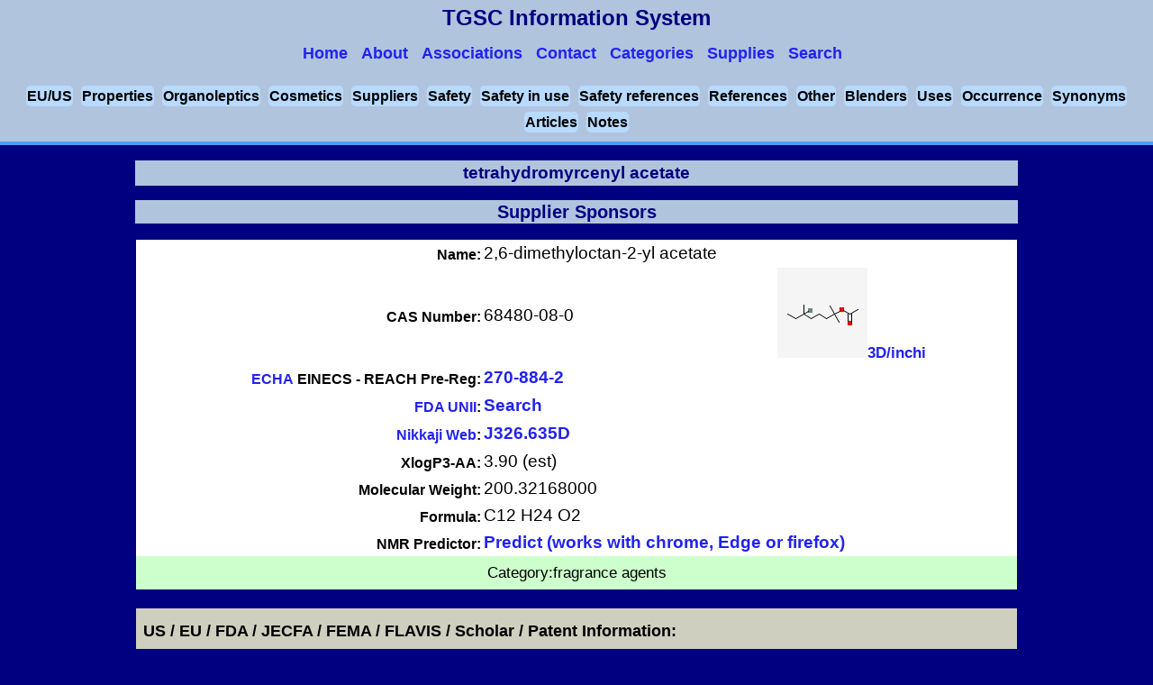

--- FILE ---
content_type: text/html
request_url: http://www.thegoodscentscompany.com/data/rw1131221.html
body_size: 38059
content:
<!DOCTYPE html>
<html lang="en-US" prefix="og: https://ogp.me/ns#">
<head>
<script async src="https://www.googletagmanager.com/gtag/js?id=UA-46820683-1"></script>
<script>
  window.dataLayer = window.dataLayer || [];function gtag(){dataLayer.push(arguments);}gtag('js', new Date());gtag('config', 'UA-46820683-1');
</script>
<title>tetrahydromyrcenyl acetate, 68480-08-0</title>
<meta charset="UTF-8" />
<meta name="description" content="Functional use(s) - fragrance agents. Has an citrus type odor." />
<link rel="canonical" href="https://www.thegoodscentscompany.com/data/rw1131221.html" />
<meta property="og:locale" content="en_US" />
<meta property="og:type" content="article" />
<meta property="og:title" content="The Good Scents Company - Aromatic/Hydrocarbon/Inorganic Ingredients Catalog information" />
<meta property="og:description" content="Aromatic/Hydrocarbon/Inorganic Ingredients Catalog information" />
<meta property="og:url" content="https://www.thegoodscentscompany.com/data/rw1131221.html" />
<link rel="shortcut icon" href="/images/favicon.ico" type="image/x-icon" />
<meta name="viewport" content="width=device-width, initial-scale=1.0" />
<link rel="stylesheet" type="text/css" href="/css/v1/data.css" />
<script src="/js/jquery.min.js"></script>
<script src="/js/jquery.accordion.min.js"></script>
<script src="/js/v1/index.js"></script>
<script src="https://cdn.dev.skype.com/uri/skype-uri.js"></script>
<script>
(function(i,s,o,g,r,a,m){i['GoogleAnalyticsObject']=r;i[r]=i[r]||function(){(i[r].q=i[r].q||[]).push(arguments);},i[r].l=1*new Date();a=s.createElement(o),m=s.getElementsByTagName(o)[0];a.async=1;a.src=g;m.parentNode.insertBefore(a,m);})(window,document,'script','//www.google-analytics.com/analytics.js','ga');
  ga('create', 'UA-46820683-1', 'auto');
  ga('send', 'pageview');
</script>
<script>
$('.accordion').accordion({
    transitionSpeed: 300,
    transitionEasing: 'ease',
    controlElement: '[data-control]',
    contentElement: '[data-content]',
    groupElement: '[data-accordion-group]',
    singleOpen: true
});
</script>
<script>
$(document).ready(function() {
    if($( window ).width() <= "851") {
    $('#menu-icon').click(function() {
        $('#datanavmenu ul').toggle();
    });
}});
</script>
</head>
<body>
<header id="datapageheader">
<div data-role="header" data-position="fixed">
<div id="logo">TGSC Information System
<nav id="datanavmenu" class="navsmall">
<a href="#" id="menu-icon"></a>
<ul>
<a href="/index.html"><li>Home</li></a>
<a href="/misc/about.html"><li>About</li></a>
<a href="/misc/associations.html"><li>Associations</li></a>
<a href="/misc/contact.html"><li>Contact</li></a>
<a href="/categories.html"><li>Categories</li></a>
<a href="/supply.html"><li>Supplies</li></a>
<a href="/search.html"><li>Search</li></a>
</ul>
</nav>
</div>
</div>
<div class="subdrssection5">
    <span><a href="#toeuus">EU/US</a></span>
    <span><a href="#tophyp">Properties</a></span>
    <span><a href="#toorgano">Organoleptics</a></span>
    <span><a href="#tocosmtc">Cosmetics</a></span>
    <span><a href="#tosupp">Suppliers</a></span>
    <span><a href="#tosafty">Safety</a></span>
    <span><a href="#tosafiu">Safety in use</a></span>
    <span><a href="#tosafrf">Safety references</a></span>
    <span><a href="#torefrc">References</a></span>
    <span><a href="#toother">Other</a></span>
    <span><a href="#toblndr">Blenders</a></span>
    <span><a href="#touses">Uses</a></span>
    <span><a href="#tooccur">Occurrence</a></span>
    <span><a href="#tosynm">Synonyms</a></span>
    <span><a href="#toartc">Articles</a></span>
    <span><a href="#tonotes">Notes</a></span></div>
</header>

<section id="datapagesection">
<h1 itemscope itemtype="https://schema.org/Thing"><span itemprop="name">tetrahydromyrcenyl acetate</span>
</h1>
<h2>Supplier Sponsors</h2>
<ul id="multiple" data-accordion-group>
<table>
<tr><td>
<table class="cheminfo">
<tbody>
<tr><td class="radw8">Name:</td><td class="radw7" colspan="2">2,6-dimethyloctan-2-yl acetate</td></tr>
<tr><td class="radw8">CAS Number: </td><td class="radw11">68480-08-0</td><td><a href="/opl/68480-08-0.html"><img height="100" width="100" src="/picmol/68480-08-0.jpg" alt='Picture of molecule' />3D/inchi</a>
</td></tr>
<tr><td class="radw8"><a href="https://echa.europa.eu/web/guest/information-on-chemicals/ec-inventory">ECHA</a> EINECS - REACH Pre-Reg:</td><td class="radw7" colspan="2"><a href="https://echa.europa.eu/substance-information/-/substanceinfo/100.064.420">270-884-2</a></td></tr>
<tr><td class="radw8"><a href="https://www.fda.gov/ForIndustry/DataStandards/SubstanceRegistrationSystem-UniqueIngredientIdentifierUNII/default.htm">FDA UNII</a>: </td><td class="radw7" colspan="2"><a href="https://fdasis.nlm.nih.gov/srs/auto/68480-08-0">Search</a></td></tr>
<tr><td class="radw8"><a href="https://jglobal.jst.go.jp/en/">Nikkaji Web</a>:</td><td class="radw7" colspan="2"><a href="https://jglobal.jst.go.jp/en/search/anythings#%7B%22category%22%3A%220%22%2C%22keyword%22%3A%22J326.635D%22%7D">J326.635D</a></td></tr>
<tr><td class="radw8">XlogP3-AA:</td><td class="radw7" colspan="2">3.90 (est)</td></tr>
<tr><td class="radw8">Molecular Weight:</td><td class="radw7" colspan="2">200.32168000</td></tr>
<tr><td class="radw8">Formula:</td><td class="radw7" colspan="2">C12 H24 O2</td></tr>
<tr><td class="radw8">NMR Predictor:</td><td class="radw7" colspan="2"><a href="http://www.nmrdb.org/service.php?name=nmr-1h-prediction&amp;smiles=CCC(C)CCCC(C)(C)OC(=O)C">Predict (works with chrome, Edge or firefox)</a></td></tr>
</tbody>
</table>
<div class="qinfr2">Category:<span>fragrance agents</span></div>
<div><span id="toeuus"></span>&nbsp;</div>
<div class="sectionclass">US / EU / FDA / JECFA / FEMA / FLAVIS / Scholar / Patent Information:</div>
<table class="cheminfo">
<tbody>
<tr><td class="radw4">Google Scholar:</td><td class="radw11"><a href="https://scholar.google.com/scholar?hl=en&amp;q=%2268480-08-0%22+OR+%22tetrahydromyrcenyl+acetate%22+OR+%22tetrahydroocimenyl+acetate%22+OR+%222%2C6-dimethyloctan-2-yl+acetate%22">Search</a></td></tr>
<tr><td class="radw4">Google Books:</td><td class="radw11"><a href="https://www.google.com/search?tbm=bks&amp;q=%2268480-08-0%22+OR+%22tetrahydromyrcenyl+acetate%22+OR+%22tetrahydroocimenyl+acetate%22+OR+%222%2C6-dimethyloctan-2-yl+acetate%22">Search</a></td></tr>
<tr><td class="radw4">Google Scholar: with word "volatile"</td><td class="radw11"><a href="https://scholar.google.com/scholar?hl=en&amp;q=%2268480-08-0%22+OR+%22tetrahydromyrcenyl+acetate%22+OR+%22tetrahydroocimenyl+acetate%22+OR+%222%2C6-dimethyloctan-2-yl+acetate%22 volatile">Search</a></td></tr>
<tr><td class="radw4">Google Scholar: with word "flavor"</td><td class="radw11"><a href="https://scholar.google.com/scholar?hl=en&amp;q=%2268480-08-0%22+OR+%22tetrahydromyrcenyl+acetate%22+OR+%22tetrahydroocimenyl+acetate%22+OR+%222%2C6-dimethyloctan-2-yl+acetate%22 flavor">Search</a></td></tr>
<tr><td class="radw4">Google Scholar: with word "odor"</td><td class="radw11"><a href="https://scholar.google.com/scholar?hl=en&amp;q=%2268480-08-0%22+OR+%22tetrahydromyrcenyl+acetate%22+OR+%22tetrahydroocimenyl+acetate%22+OR+%222%2C6-dimethyloctan-2-yl+acetate%22 odor">Search</a></td></tr>
<tr><td class="radw4">Perfumer and Flavorist:</td><td class="radw11"><a href="https://www.perfumerflavorist.com/search/?q=%2268480-08-0%22+OR+%22tetrahydromyrcenyl+acetate%22+OR+%22tetrahydroocimenyl+acetate%22+OR+%222%2C6-dimethyloctan-2-yl+acetate%22">Search</a></td></tr>
<tr><td class="radw4">Google Patents:</td><td class="radw11"><a href="https://www.google.com/search?site=&amp;tbm=pts&amp;source=hp&amp;q=%2268480-08-0%22+OR+%22tetrahydromyrcenyl+acetate%22+OR+%22tetrahydroocimenyl+acetate%22+OR+%222%2C6-dimethyloctan-2-yl+acetate%22">Search</a></td></tr>
<tr><td class="radw4"><a href="https://patft.uspto.gov/netahtml/PTO/search-bool.html">US Patents:</a></td><td class="radw11"><a href="https://patft.uspto.gov/netacgi/nph-Parser?Sect1=PTO2&amp;Sect2=HITOFF&amp;u=%2Fnetahtml%2FPTO%2Fsearch-adv.htm&amp;r=0&amp;p=1&amp;f=S&amp;l=50&amp;Query=%2268480-08-0%22+OR+%22tetrahydromyrcenyl+acetate%22+OR+%22tetrahydroocimenyl+acetate%22+OR+%222%2C6-dimethyloctan-2-yl+acetate%22&amp;d=PTXT">Search</a></td></tr>
<tr><td class="radw4"><a href="https://worldwide.espacenet.com/">EU Patents:</a></td><td class="radw11"><a href="https://worldwide.espacenet.com/searchResults?submitted=true&amp;locale=en_EP&amp;DB=en.worldwide.espacenet.com&amp;ST=singleline&amp;query=%2268480-08-0%22+OR+%22tetrahydromyrcenyl+acetate%22+OR+%22tetrahydroocimenyl+acetate%22+OR+%222%2C6-dimethyloctan-2-yl+acetate%22&amp;Submit=Search">Search</a></td></tr>
<tr><td class="radw4">Pubchem Patents:</td><td class="radw11"><a href="https://pubchem.ncbi.nlm.nih.gov/summary/summary.cgi?cid=109413#x393">Search</a></td></tr>
<tr><td class="radw4">PubMed:</td><td class="radw11"><span id="topubmed"></span><a href="https://pubmed.ncbi.nlm.nih.gov/?term=tetrahydromyrcenyl+acetate">Search</a></td></tr>
<tr><td class="radw4">NCBI:</td><td class="radw11"><a href="https://www.ncbi.nlm.nih.gov/gquery/gquery.fcgi?term=tetrahydromyrcenyl+acetate">Search</a></td></tr>
</tbody>
</table>
<div><span id="tophyp"></span>&nbsp;</div>
<div class="sectionclass">Physical Properties:</div>
<table class="cheminfo">
<tbody>
<tr><td class="radw4">Appearance:</td><td class="radw11">colorless to pale yellow clear liquid (est)</td></tr>
<tr><td class="radw4">Assay:</td><td class="radw11"> 98.00 to 100.00 
</td></tr>
<tr><td class="radw4">Food Chemicals Codex Listed: </td><td class="radw11">No</td></tr>
<tr><td class="radw4">Specific Gravity:</td><td class="radw11">0.85800 to 0.86700 @  25.00 &#176;C.
</td></tr>
<tr><td class="radw4">Pounds per Gallon - (est).: </td><td class="radw11"> 7.139 to  7.214
</td></tr>
<tr><td class="radw4">Refractive Index:</td><td class="radw11">1.41000 to 1.43200 @  20.00 &#176;C.
</td></tr>
<tr><td class="radw4">Boiling Point:</td><td class="radw11"> 211.00 to  212.00 &#176;C. @  760.00 mm Hg (est)
</td></tr>
<tr><td class="radw4">Acid Value:</td><td class="radw11">  2.00 max. KOH/g
</td></tr>
<tr><td class="radw4">Vapor Pressure:</td><td class="radw11">0.180000 mmHg @  25.00 &#176;C. (est)</td></tr>
<tr><td class="radw4">Vapor Density:</td><td class="radw11">>1  ( Air = 1 )</td></tr>
<tr><td class="radw4">Flash Point:</td><td class="radw11"> 184.00 &#176;F. TCC (   84.44 &#176;C. )
</td></tr>
<tr><td class="radw4">logP (o/w):</td><td class="radw11">  4.451 (est)</td></tr>
<tr><td colspan="2" class="synonyms">Soluble in:</td></tr>
<tr><td>&nbsp;</td><td class="wrd8">alcohol</td></tr><tr><td>&nbsp;</td><td class="wrd10">water, 5.056 mg/L @ 25 &deg;C (est)</td></tr>
<tr><td colspan="2" class="synonyms">Insoluble in:</td></tr>
<tr><td>&nbsp;</td><td class="wrd8">water</td></tr>
</tbody>
</table>
<div><span id="toorgano"></span>&nbsp;</div>
<div class="sectionclass">Organoleptic Properties:</div>
<table class="cheminfo">
<tbody>
<tr><td class="qinfr2">Odor Type: citrus</td></tr>
<tr><td class="radw5"><span><a href="/odor/fresh.html">fresh</a> <a href="/odor/citrus.html">citrus</a> <a href="/odor/herbal.html">herbal</a> <a href="/odor/mossy.html">mossy</a> <a href="/odor/woody.html">woody</a> <a href="/odor/lavender.html">lavender</a> </span></td></tr>
<tr><td class="radw5">Odor Description:<span>at 100.00 %. </span><span>fresh citrus herbal mossy woody lavender<br />Luebke, William  tgsc, (1994)</span></td></tr>
<tr><td class="wrd86">Odor sample from: <span>Millennium Chemicals</span></td></tr>
<tr><td class="demstrafrm">Odor and/or flavor descriptions from others (if found).</td></tr>
</tbody>
</table>
<div><span id="tocosmtc"></span>&nbsp;</div>
<div class="sectionclass">Cosmetic Information:</div>
<table class="cheminfo">
<tbody>
<tr><td class="radw9"><a href="https://ec.europa.eu/growth/tools-databases/cosing/">CosIng:</a></td><td class="radw10"><a href="https://ec.europa.eu/growth/tools-databases/cosing/index.cfm?fuseaction=search.details_v2&amp;id=41042">cosmetic data</a></td></tr>
<tr><td class="radw9">Cosmetic Uses: </td>
<td class="radw10">
<a href="/cosdata/perfuming.html">perfuming agents</a><br />
</td></tr>
</tbody>
</table>
<div><span id="tosupp"></span>&nbsp;</div>
<div class="sectionclass">Suppliers:</div>
<table class="cheminfo">
<tbody>
<tr><td class="wrd86"><a class="suplk" href="http://www.doingcom.com/en/index.aspx">Xiamen Doingcom Chemical</a></td></tr>
<tr><td class="wrd15">For experimental / research use only.</td></tr>
<tr><td itemscope itemtype="https://schema.org/Product" class="wrd87"><a href="http://www.doingcom.com/en/xy.aspx?id=44"><span itemprop="name">Tetrahydromyrcenyl Acetate</span></a>
</td></tr>
</tbody>
</table>
<div><span id="tosafty"></span>&nbsp;</div>
<div class="sectionclass">Safety Information:</div>
<table class="cheminfo">
<tbody>
<tr><td colspan="2" class="radw46">European information : </td></tr>
<tr><td colspan="2" class="radw45">Most important hazard(s): </td></tr><tr><td colspan="2" class="radw11">Xi - Irritant</td></tr>
<tr><td colspan="2" class="radw11">
R 36/38 - Irritating to skin and eyes.<br />S 02 - Keep out of the reach of children.<br />S 24/25 - Avoid contact with skin and eyes.<br />S 26 - In case of contact with eyes, rinse immediately with plenty of water and seek medical advice.<br />S 36 - Wear suitable protective clothing.<br /></td></tr>
<tr><td colspan="2">&#160;</td></tr>
<tr><td colspan="2" class="radw46">Hazards identification</td></tr>
<tr><td colspan="2">&#160;</td></tr>
<tr><td colspan="2" class="radw45"> Classification of the substance or mixture</td></tr>
<tr><td class="radw45" colspan="2">GHS Classification in accordance with 29 CFR 1910 (OSHA HCS)</td></tr>
<tr><td colspan="2" class="radw11">None found.</td></tr>
<tr><td colspan="2" class="radw45"> GHS Label elements, including precautionary statements</td></tr>
<tr><td colspan="2">&#160;</td></tr>
<tr><td class="radw45">Pictogram</td><td class="radw11"></td></tr>
<tr><td colspan="2">&#160;</td></tr>
                                                                     
<tr><td colspan="2" class="radw45">Hazard statement(s)</td></tr>
<tr><td colspan="2" class="radw11">None found.</td></tr>
<tr><td colspan="2" class="radw45">Precautionary statement(s)</td></tr>
<tr><td colspan="2" class="radw11">None found.</td></tr>
<tr><td colspan="2" class="radw46">Oral/Parenteral Toxicity: </td></tr>
<tr><td colspan="2" class="radw11">
Not determined
</td></tr>
<tr><td colspan="2" class="radw46">Dermal Toxicity: </td></tr>
<tr><td colspan="2" class="radw11">
Not determined
</td></tr>
<tr><td colspan="2" class="radw46">Inhalation Toxicity: </td></tr>
<tr><td colspan="2" class="radw11">
Not determined
</td></tr>
</tbody>
</table>
<div><span id="tosafiu"></span>&nbsp;</div>
<div class="sectionclass">Safety in Use Information:</div>
<table class="cheminfo">
<tbody>
<tr><td class="radw3" colspan="4">Category: </td></tr><tr><td class="radw7" colspan="4">fragrance agents</td></tr>
<tr><td class="radw3" colspan="4">RIFM Fragrance Material Safety Assessment: <a class="radw7" colspan="4" href="http://fragrancematerialsafetyresource.elsevier.com/sites/default/files/68480-08-0.pdf">Search</a></td></tr>
<tr><td class="radw3" colspan="4">IFRA Code of Practice <a class="radw7" href="https://ifrafragrance.org/docs/default-source/ifra-code-of-practice-and-standards/49th-amendment/notification-letter---49th-amendment.pdf?sfvrsn=61fd4b0c_3">Notification of the 49th Amendment to the IFRA Code of Practice</a></td></tr>
<tr><td colspan="4" class="radw5">Recommendation for tetrahydromyrcenyl acetate usage levels up to: </td></tr><tr><td>&nbsp;</td><td colspan="3" class="radw7">    9.0000 % in the fragrance concentrate.
</td></tr>
<tr><td colspan="4" class="refchem">&nbsp;</td></tr>
<tr><td colspan="4" class="radw5">Recommendation for tetrahydromyrcenyl acetate flavor usage levels up to: </td></tr>
<tr><td>&nbsp;</td><td class="radw7" colspan="3">not for flavor use.
</td></tr>
</tbody>
</table>
<div><span id="tosafrf"></span>&nbsp;</div>
<div class="sectionclass">Safety References:</div>
<table class="cheminfo">
<tbody>
<tr><td class="radw5"><a href="https://www.epa.gov/tsca-screening-tools">EPI System:</a> <span><a href="/episys/ep1131221.html">View</a></span></td></tr>
<tr><td class="radw5">AIDS Citations:<span><a href="https://www.ncbi.nlm.nih.gov/sites/entrez?cmd=search&amp;db=pubmed&amp;cmd_current=Limits&amp;pmfilter_Subsets=AIDS&amp;term=tetrahydromyrcenyl+acetate">Search</a></span></td></tr>
<tr><td class="radw5">Cancer Citations:<span><a href="https://www.ncbi.nlm.nih.gov/sites/entrez?cmd=search&amp;db=pubmed&amp;cmd_current=Limits&amp;pmfilter_Subsets=Cancer&amp;term=tetrahydromyrcenyl+acetate">Search</a></span></td></tr>
<tr><td class="radw5">Toxicology Citations:<span><a href="https://www.ncbi.nlm.nih.gov/sites/entrez?cmd=search&amp;db=pubmed&amp;cmd_current=Limits&amp;pmfilter_Subsets=Toxicology&amp;term=tetrahydromyrcenyl+acetate">Search</a></span></td></tr>
<tr><td class="radw5">EPA Substance Registry Services (TSCA):<span><a href="https://iaspub.epa.gov/sor_internet/registry/substreg/searchandretrieve/advancedsearch/externalSearch.do?p_type=CASNO&amp;p_value=68480-08-0">68480-08-0</a></span></td></tr>
<tr><td class="radw5">EPA ACToR:<span><a href="https://actor.epa.gov/actor/chemical.xhtml?casrn=68480-08-0">Toxicology Data</a></span></td></tr>
<tr><td class="radw5">EPA Substance Registry Services (SRS):<span><a href="https://iaspub.epa.gov/sor_internet/registry/substreg/searchandretrieve/advancedsearch/externalSearch.do?p_type=CASNO&amp;p_value=68480-08-0">Registry</a></span></td></tr>
<tr><td class="radw5">Laboratory Chemical Safety Summary :<span><a href="https://pubchem.ncbi.nlm.nih.gov/compound/109413#datasheet=lcss">109413</a></span></td></tr>
<tr><td class="radw5">National Institute of Allergy and Infectious Diseases:<span><a href="https://chemdb.niaid.nih.gov/CompoundDetails.aspx?cas_no=68480-08-0">Data</a></span></td></tr>
<tr><td class="radw5"><a href="https://wiser.nlm.nih.gov/index.html">WISER:</a><span>UN 1993</span></td></tr>
<tr><td class="radw5"><a href="http://webrigoletto.uba.de/Rigoletto/Home/Search">WGK Germany:</a><span>2</span></td></tr>
<tr><td class="radw5"><span class="refchem">2,6-dimethyloctan-2-yl acetate</span></td></tr>
<tr><td class="radw5">Chemidplus:<span><a href="https://chem.nlm.nih.gov/chemidplus/sid/0068480080">0068480080</a></span></td></tr>
</tbody>
</table>
<div><span id="torefrc"></span>&nbsp;</div>
<div class="sectionclass">References:</div>
<table class="cheminfo">
<tbody>
<tr><td class="radw4">&nbsp;</td><td class="refchem">2,6-dimethyloctan-2-yl acetate</td></tr>
<tr><td class="radw4">NIST Chemistry WebBook:</td><td class="radw11"><a href="https://webbook.nist.gov/cgi/cbook.cgi?InChI=1/C12H24O2/c1-6-10(2)8-7-9-12(4,5)14-11(3)13/h10H,6-9H2,1-5H3">Search Inchi</a></td></tr>
<tr><td class="radw4">Canada Domestic Sub. List:</td><td class="radw11"><a href="https://pollution-waste.canada.ca/substances-search/Substance/DisplaySubstanceDetails?Id=68480-08-0">68480-08-0</a></td></tr>
<tr><td class="radw4">Pubchem (cid):</td><td class="radw11"><a href="https://pubchem.ncbi.nlm.nih.gov/summary/summary.cgi?cid=109413">109413</a></td></tr>
<tr><td class="radw4">Pubchem (sid):</td><td class="radw11"><a href="https://pubchem.ncbi.nlm.nih.gov/summary/summary.cgi?sid=135066115">135066115</a></td></tr>
</tbody>
</table>
<div><span id="toother"></span>&nbsp;</div>
<div class="sectionclass">Other Information:</div>
<table class="cheminfo">
<tbody>
<tr><td class="radw8">(IUPAC):</td><td class="radw7"><a href="https://publications.iupac.org/pac/pdf/2013/pdf/8505x1047.pdf">Atomic Weights of the Elements 2011 (pdf)</a></td></tr>
<tr><td class="radw8">Videos:</td><td class="radw7"><a href="http://www.periodicvideos.com/">The Periodic Table of Videos</a></td></tr>
<tr><td class="radw8">tgsc:</td><td class="radw7"><a href="/misc/awote.html">Atomic Weights use for this web site</a></td></tr>
<tr><td class="radw8">(IUPAC):</td><td class="radw7"><a href="https://iupac.org/what-we-do/periodic-table-of-elements/">Periodic Table of the Elements</a></td></tr>
<tr><td class="radw4">HMDB (The Human Metabolome Database):</td><td class="radw11"><a href="https://www.google.com/?gws_rd=ssl#q=68480-08-0 HMDB">Search</a></td></tr>
<tr><td class="radw4">Export Tariff Code:</td><td class="radw11">2915.39.0000</td></tr>
<tr><td class="radw4">ChemSpider:</td><td class="radw11"><a href="http://www.chemspider.com/Chemical-Structure.98368.html">View</a></td></tr>
</tbody>
</table>
<div><span id="toblndr"></span>&nbsp;</div>
<div class="sectionclass">Potential Blenders and core components <a class="bldrloc" href="/misc/pblndrs2.html">note</a></div>
<table class="cheminfo">
<tbody>
<tr><td class="demforflav">For Odor</td></tr>
<tr><td class="radw47">No odor group found for these</td></tr>
                                 
<tr><td class="wrd80"><a href="/data/es1545511.html">eremophila mitchelli wood oil australia</a><br />FR</td></tr>
<tr><td class="radw47">amber</td></tr>
<tr><td class="radw47">amber</td></tr>
<tr><td class="wrd80"><div class="chtols">sports </div><a href="/data/fr1112741.html">amber fragrance</a><br />FR</td></tr>
<tr><td class="wrd80"><a href="/data/ex1010331.html">ambergris tincture</a><br />FL/FR</td></tr>
<tr><td class="radw47">anisic</td></tr>
<tr><td class="wrd80"><div class="chtols">3-</div><a href="/data/rw1052731.html">pentyl bicyclo[3.2.1]-6-octen-2-one</a><br />FR</td></tr>
<tr><td class="radw47">citrus</td></tr>
<tr><td class="wrd80"><div class="chtols">(S)-(-)-</div><a href="/data/rw1056961.html">citronellal</a><br />FL/FR</td></tr>
<tr><td class="wrd80"><a href="/data/rw1240221.html">dipentene</a><br />FL/FR</td></tr>
<tr><td class="wrd80"><a href="/data/rw1007251.html">ocimene quintoxide</a><br />FL/FR</td></tr>
<tr><td class="wrd80"><a href="/data/rw1043021.html">rhubafuran</a><br />FR</td></tr>
<tr><td class="wrd80"><a href="/data/ab1051641.html">verbena absolute france</a><br />FL/FR</td></tr>
<tr><td class="radw47">floral</td></tr>
<tr><td class="wrd80"><a href="/data/fr1107311.html">angel essence fragrance</a><br />FR</td></tr>
<tr><td class="wrd80"><a href="/data/rw1061011.html">bigarade oxide</a><br />FR</td></tr>
<tr><td class="wrd80"><a href="/data/fr1589611.html">bois de rose fragrance</a><br />FR</td></tr>
<tr><td class="wrd80"><a href="/data/es1002051.html">bois de rose oil brazil</a><br />FL/FR</td></tr>
<tr><td class="wrd80"><a href="/data/es1113941.html">bois de rose oil replacer</a><br />FR</td></tr>
<tr><td class="wrd80"><a href="/data/es1053121.html">cilantro herb oil egypt</a><br />FL/FR</td></tr>
<tr><td class="wrd80"><a href="/data/rw1007032.html">citronellol</a><br />FL/FR</td></tr>
<tr><td class="wrd80"><a href="/data/rw1020331.html">dihydromyrcene</a><br />FR</td></tr>
<tr><td class="wrd80"><a href="/data/rw1025011.html">geranyl tiglate</a><br />FL/FR</td></tr>
<tr><td class="wrd80"><a href="/data/pb1112171.html">jonesia specialty</a><br />FR</td></tr>
<tr><td class="wrd80"><a href="/data/es1007471.html">lavender oil</a><br />FL/FR</td></tr>
<tr><td class="wrd80"><a href="/data/rw1047641.html">myrcenol</a><br />FL/FR</td></tr>
<tr><td class="wrd80"><a href="/data/rw1008952.html">nerol</a><br />FL/FR</td></tr>
<tr><td class="wrd80"><a href="/data/rw1033551.html">neryl acetate</a><br />FL/FR</td></tr>
<tr><td class="wrd80"><a href="/data/rw1045381.html">nonisyl propionate</a><br />FR</td></tr>
<tr><td class="wrd80"><a href="/data/rw1010451.html">rhodinol</a><br />FL/FR</td></tr>
<tr><td class="wrd80"><a href="/data/rw1034851.html">terpinyl formate</a><br />FL/FR</td></tr>
<tr><td class="wrd80"><a href="/data/rw1011312.html">tetrahydrolinalool</a><br />FL/FR</td></tr>
<tr><td class="radw47">fruity</td></tr>
<tr><td class="wrd80"><a href="/data/rw1048081.html">ocimen-1-yl acetate</a><br />FR</td></tr>
<tr><td class="wrd80"><a href="/data/rw1021991.html">rhubarb pyran</a><br />FR</td></tr>
<tr><td class="radw47">green</td></tr>
<tr><td class="wrd80"><a href="/data/pb1024671.html">agrumen aldehyde</a><br />FR</td></tr>
<tr><td class="wrd80"><a href="/data/es1050091.html">cilantro leaf oil</a><br />FL/FR</td></tr>
<tr><td class="wrd80"><a href="/data/fr1544201.html">forest fragrance</a><br />FR</td></tr>
<tr><td class="wrd80"><div class="chtols">3,5-</div><a href="/data/rw1597061.html">ivy carbaldehyde</a><br />FL/FR</td></tr>
<tr><td class="wrd80"><div class="chtols">2,4-</div><a href="/data/rw1007631.html">ivy carbaldehyde</a><br />FL/FR</td></tr>
<tr><td class="wrd80"><a href="/data/rw1587151.html">ivy carbaldehyde</a><br />FL/FR</td></tr>
<tr><td class="wrd80"><div class="chtols">3,6-</div><a href="/data/rw1016111.html">ivy carbaldehyde</a><br />FL/FR</td></tr>
<tr><td class="radw47">hay</td></tr>
<tr><td class="wrd80"><a href="/data/ab1029151.html">tobacco leaf absolute</a><br />FL/FR</td></tr>
<tr><td class="radw47">herbal</td></tr>
<tr><td class="wrd80"><div class="chtols">6-</div><a href="/data/rw1037251.html">acetoxydihydrotheaspirane</a><br />FL/FR</td></tr>
<tr><td class="wrd80"><a href="/data/es1002331.html">acorus calamus rhizome oil</a><br />FR</td></tr>
<tr><td class="wrd80"><div class="chtols">mountain </div><a href="/data/fr1084471.html">ash berry fragrance</a><br />FR</td></tr>
<tr><td class="wrd80"><a href="/data/es1002931.html">calamus oil replacer</a><br />FR</td></tr>
<tr><td class="wrd80"><div class="chtols">(R)-(+)-</div><a href="/data/rw1106481.html">citronellal</a><br />FL/FR</td></tr>
<tr><td class="wrd80"><a href="/data/rw1058941.html">citrus ocimenol acetate</a><br />FR</td></tr>
<tr><td class="wrd80"><div class="chtols">iso</div><a href="/data/rw1012451.html">dihydrolavandulal</a><br />FL/FR</td></tr>
<tr><td class="wrd80"><div class="chtols">delta-</div><a href="/data/rw1511301.html">elemene</a><br />FL/FR</td></tr>
<tr><td class="wrd80"><a href="/data/es1028311.html">eucalyptus citriodora oil</a><br />FR</td></tr>
<tr><td class="wrd80"><a href="/data/rw1024471.html">freesia heptanol</a><br />FL/FR</td></tr>
<tr><td class="wrd80"><a href="/data/rw1031471.html">geranic oxide</a><br />FL/FR</td></tr>
<tr><td class="wrd80"><div class="chtols">cis-</div><a href="/data/rw1016151.html">herbal cyclohexane</a><br />FR</td></tr>
<tr><td class="wrd80"><a href="/data/ol1038331.html">jambu oleoresin</a><br />FL/FR</td></tr>
<tr><td class="wrd80"><a href="/data/rw1007892.html">linalyl acetate</a><br />FL/FR</td></tr>
<tr><td class="wrd80"><a href="/data/rw1051161.html">petitgrain heptane</a><br />FR</td></tr>
<tr><td class="wrd80"><a href="/data/rw1018391.html">saffron pyranone</a><br />FR</td></tr>
<tr><td class="wrd80"><div class="chtols">oswego </div><a href="/data/pb1130681.html">tea specialty</a><br />FR</td></tr>
<tr><td class="wrd80"><div class="chtols">alpha-</div><a href="/data/rw1011272.html">terpinyl acetate</a><br />FL/FR</td></tr>
<tr><td class="radw47">mossy</td></tr>
<tr><td class="wrd80"><a href="/data/es1023981.html">flouve oil</a><br />FR</td></tr>
<tr><td class="radw47">pine</td></tr>
<tr><td class="wrd80"><a href="/data/rw1007232.html">dipentene terpene hydrocarbon byproducts</a><br />FR</td></tr>
<tr><td class="wrd80"><a href="/data/es1002501.html">pine oil 60</a><br />FR</td></tr>
<tr><td class="radw47">spicy</td></tr>
<tr><td class="wrd80"><div class="chtols">beta-</div><a href="/data/rw1014751.html">caryophyllene alcohol</a><br />FL/FR</td></tr>
<tr><td class="wrd80"><a href="/data/es1052501.html">cubeb oil CO2 extract (piper cubeba)</a><br />FL/FR</td></tr>
<tr><td class="wrd80"><a href="/data/ol1101271.html">ginger oleoresin africa</a><br />FL/FR</td></tr>
<tr><td class="wrd80"><a href="/data/es1005611.html">ginger root oil cochin</a><br />FL/FR</td></tr>
<tr><td class="wrd80"><a href="/data/es1545601.html">spicewood oil</a><br />FR</td></tr>
<tr><td class="radw47">terpenic</td></tr>
<tr><td class="wrd80"><div class="chtols">gamma-</div><a href="/data/rw1017031.html">terpinene</a><br />FL/FR</td></tr>
<tr><td class="wrd80"><div class="chtols">alpha-</div><a href="/data/rw1011252.html">terpineol</a><br />FL/FR</td></tr>
<tr><td class="radw47">waxy</td></tr>
<tr><td class="wrd80"><a href="/data/rw1018261.html">decanal dimethyl acetal</a><br />FL/FR</td></tr>
<tr><td class="radw47">woody</td></tr>
<tr><td class="wrd80"><div class="chtols">alpha-</div><a href="/data/rw1044061.html">farnesene</a><br />FL/FR</td></tr>
<tr><td class="wrd80"><div class="chtols">(E)-beta-</div><a href="/data/rw1053891.html">farnesene</a><br />FL/FR</td></tr>
<tr><td class="wrd80"><div class="chtols">2-</div><a href="/data/rw1071481.html">methyl-1-(5&#39;,5&#39;,6&#39;-trimethyl bicyclo(2.2.1)hept-2&#39;-yl) propan-2-ol</a><br />FR</td></tr>
<tr><td class="wrd80"><a href="/data/rw1049481.html">polylimonene</a><br />FL/FR</td></tr>
<tr><td class="wrd80"><div class="chtols">beta-</div><a href="/data/rw1044801.html">thujaplicin</a><br />FR</td></tr>
<tr><td class="wrd80"><a href="/data/rs1093761.html">treemoss resinoid replacer</a><br />FR</td></tr>
<tr><td class="demforflav">For Flavor</td></tr>
<tr><td class="radw47">No flavor group found for these</td></tr>
                                 
<tr><td class="wrd80"><div class="chtols">6-</div><a href="/data/rw1037251.html">acetoxydihydrotheaspirane</a><br />FL/FR</td></tr>
<tr><td class="wrd80"><a href="/data/ex1010331.html">ambergris tincture</a><br />FL/FR</td></tr>
<tr><td class="wrd80"><div class="chtols">beta-</div><a href="/data/rw1014751.html">caryophyllene alcohol</a><br />FL/FR</td></tr>
<tr><td class="wrd80"><div class="chtols">(S)-(-)-</div><a href="/data/rw1056961.html">citronellal</a><br />FL/FR</td></tr>
<tr><td class="wrd80"><div class="chtols">(R)-(+)-</div><a href="/data/rw1106481.html">citronellal</a><br />FL/FR</td></tr>
<tr><td class="wrd80"><a href="/data/rw1018261.html">decanal dimethyl acetal</a><br />FL/FR</td></tr>
<tr><td class="wrd80"><a href="/data/rw1240221.html">dipentene</a><br />FL/FR</td></tr>
<tr><td class="wrd80"><div class="chtols">delta-</div><a href="/data/rw1511301.html">elemene</a><br />FL/FR</td></tr>
<tr><td class="wrd80"><div class="chtols">(E)-beta-</div><a href="/data/rw1053891.html">farnesene</a><br />FL/FR</td></tr>
<tr><td class="wrd80"><div class="chtols">3,5-</div><a href="/data/rw1597061.html">ivy carbaldehyde</a><br />FL/FR</td></tr>
<tr><td class="wrd80"><a href="/data/rw1587151.html">ivy carbaldehyde</a><br />FL/FR</td></tr>
<tr><td class="wrd80"><a href="/data/rw1047641.html">myrcenol</a><br />FL/FR</td></tr>
<tr><td class="wrd80"><a href="/data/rw1049481.html">polylimonene</a><br />FL/FR</td></tr>
<tr><td class="radw47">camphoreous</td></tr>
<tr><td class="radw47">camphoreous</td></tr>
<tr><td class="wrd80"><a href="/data/rw1031471.html">geranic oxide</a><br />FL/FR</td></tr>
<tr><td class="radw47">citrus</td></tr>
<tr><td class="wrd80"><a href="/data/es1050091.html">cilantro leaf oil</a><br />FL/FR</td></tr>
<tr><td class="wrd80"><a href="/data/rw1024471.html">freesia heptanol</a><br />FL/FR</td></tr>
<tr><td class="wrd80"><a href="/data/rw1008952.html">nerol</a><br />FL/FR</td></tr>
<tr><td class="wrd80"><div class="chtols">alpha-</div><a href="/data/rw1011252.html">terpineol</a><br />FL/FR</td></tr>
<tr><td class="wrd80"><a href="/data/ab1051641.html">verbena absolute france</a><br />FL/FR</td></tr>
<tr><td class="radw47">cooling</td></tr>
<tr><td class="wrd80"><a href="/data/ol1038331.html">jambu oleoresin</a><br />FL/FR</td></tr>
<tr><td class="radw47">floral</td></tr>
<tr><td class="wrd80"><a href="/data/es1002051.html">bois de rose oil brazil</a><br />FL/FR</td></tr>
<tr><td class="wrd80"><a href="/data/rw1007032.html">citronellol</a><br />FL/FR</td></tr>
<tr><td class="wrd80"><a href="/data/rw1025011.html">geranyl tiglate</a><br />FL/FR</td></tr>
<tr><td class="wrd80"><a href="/data/rw1007892.html">linalyl acetate</a><br />FL/FR</td></tr>
<tr><td class="wrd80"><a href="/data/rw1033551.html">neryl acetate</a><br />FL/FR</td></tr>
<tr><td class="wrd80"><a href="/data/rw1010451.html">rhodinol</a><br />FL/FR</td></tr>
<tr><td class="wrd80"><a href="/data/rw1011312.html">tetrahydrolinalool</a><br />FL/FR</td></tr>
<tr><td class="radw47">fruity</td></tr>
<tr><td class="wrd80"><a href="/data/rw1034851.html">terpinyl formate</a><br />FL/FR</td></tr>
<tr><td class="radw47">grassy</td></tr>
<tr><td class="wrd80"><a href="/data/ab1029151.html">tobacco leaf absolute</a><br />FL/FR</td></tr>
<tr><td class="radw47">green</td></tr>
<tr><td class="wrd80"><div class="chtols">alpha-</div><a href="/data/rw1044061.html">farnesene</a><br />FL/FR</td></tr>
<tr><td class="wrd80"><div class="chtols">2,4-</div><a href="/data/rw1007631.html">ivy carbaldehyde</a><br />FL/FR</td></tr>
<tr><td class="wrd80"><div class="chtols">3,6-</div><a href="/data/rw1016111.html">ivy carbaldehyde</a><br />FL/FR</td></tr>
<tr><td class="wrd80"><a href="/data/rw1007251.html">ocimene quintoxide</a><br />FL/FR</td></tr>
<tr><td class="radw47">herbal</td></tr>
<tr><td class="wrd80"><a href="/data/es1053121.html">cilantro herb oil egypt</a><br />FL/FR</td></tr>
<tr><td class="wrd80"><div class="chtols">iso</div><a href="/data/rw1012451.html">dihydrolavandulal</a><br />FL/FR</td></tr>
<tr><td class="wrd80"><a href="/data/es1007471.html">lavender oil</a><br />FL/FR</td></tr>
<tr><td class="radw47">spicy</td></tr>
<tr><td class="wrd80"><a href="/data/es1052501.html">cubeb oil CO2 extract (piper cubeba)</a><br />FL/FR</td></tr>
<tr><td class="wrd80"><a href="/data/ol1101271.html">ginger oleoresin africa</a><br />FL/FR</td></tr>
<tr><td class="wrd80"><a href="/data/es1005611.html">ginger root oil cochin</a><br />FL/FR</td></tr>
<tr><td class="radw47">terpenic</td></tr>
<tr><td class="wrd80"><div class="chtols">gamma-</div><a href="/data/rw1017031.html">terpinene</a><br />FL/FR</td></tr>
<tr><td class="radw47">woody</td></tr>
<tr><td class="wrd80"><div class="chtols">alpha-</div><a href="/data/rw1011272.html">terpinyl acetate</a><br />FL/FR</td></tr>
</tbody>
</table>
<div><span id="touses"></span>&nbsp;</div>
<div class="sectionclass">Potential Uses:</div>
<table class="cheminfo">
<tbody>
<tr><td>FR</td><td class="wrd89"><a href="/data/fr1109321.html">bouquet</a></td></tr>
<tr><td>FR</td><td class="wrd89"><a href="/data/fr1105541.html">citrus</a></td></tr>
<tr><td>FR</td><td class="wrd89"><a href="/data/fr1102461.html">herbal</a></td></tr>
<tr><td>FR</td><td class="wrd89"><a href="/data/fr1113201.html">lavender</a></td></tr>
<tr><td>FR</td><td class="wrd89"><a href="/data/fr1542481.html">moss</a></td></tr>
<tr><td>FR</td><td class="wrd89"><a href="/data/pb1058291.html">petitgrain</a></td></tr>
<tr><td>FR</td><td class="wrd89"><a href="/data/fr1005271.html">woody</a></td></tr>
</tbody>
</table>
<div><span id="tooccur"></span>&nbsp;</div>
<div class="sectionclass">Occurrence (nature, food, other):<a class="bldrloc" href="/misc/natocc.html">note</a></div>
<table class="cheminfo">
<tbody>
<tr><td class="wrd79">&nbsp;</td><td class="wrd89">not found in nature</td></tr>
</tbody>
</table>
<div><span id="tosynm"></span>&nbsp;</div>
<div class="sectionclass">Synonyms:</div>
<table class="cheminfo">
<tbody>
<tr itemscope itemtype="https://schema.org/Thing"><td itemprop="alternateName" class="wrd9">2,6-</td><td class="wrd10">dimethyl-2-octanol acetate</td></tr><tr itemscope itemtype="https://schema.org/Thing"><td itemprop="alternateName" class="wrd7">2,6-</td><td class="wrd8">dimethyl-2-octanol, acetate</td></tr><tr itemscope itemtype="https://schema.org/Thing"><td itemprop="alternateName" class="wrd9">2,6-</td><td class="wrd10">dimethyl-2-octyl acetate</td></tr><tr itemscope itemtype="https://schema.org/Thing"><td itemprop="alternateName" class="wrd7">2,6-</td><td class="wrd8">dimethyloctan-2-yl acetate</td></tr><tr itemscope itemtype="https://schema.org/Thing"><td itemprop="alternateName" class="wrd9">2-</td><td class="wrd10">octanol, 2,6-dimethyl-, acetate</td></tr><tr itemscope itemtype="https://schema.org/Thing"><td itemprop="alternateName" class="wrd7">&nbsp;</td><td class="wrd8">tetrahydroocimenyl acetate</td></tr>
</tbody>
</table>
<div><span id="toartc"></span>&nbsp;</div>
<article itemscope itemtype="https://schema.org/TechArticle">
<h2 class="sectionclass">Articles:</h2>
<table class="cheminfo">
<tbody>
<tr><td>&nbsp;</td><td>None found yet. <a href="#topubmed">Try the PubMed Search.</a></td></tr>
</tbody>
</table>
</article>
<div><span id="tonotes"></span>&nbsp;</div>
<tr><td class="subaskdrs"><div class="footnoteclass">Notes: </div><div class="fotq">None found</div></td></tr>
</tbody></table>
<div class=qinfr>
<form action="/cgi-bin/mymail.pl" method="post">
<input type="hidden" name="recipient" value="pageinfo@thegoodscentscompany.com" />
<input type="hidden" name="subject" value="pageinfo-RW113122" />
<input type="hidden" name="required" value="email" />
<input type=hidden name="redirect" value="/misc/thankyouto.html" />
<div class="qinfr2">Please share your Comments.</div>
<div class="qinfr2">Email Address:<input type="text" name="email" size="30" /></div>
<div class="qinfr2"><textarea name="comments" cols="25" rows="6"></textarea></div>
<div class="qinfr2"><input type="submit" value="Submit" />
<input type="reset"  value="Clear" /></div>
</form>
</div>
<script>
$(document).ready(function() {
$('#only-one [data-accordion]').accordion();
$('#multiple [data-accordion]').accordion({
 singleOpen: true
});
$('#single[data-accordion]').accordion({
transitionEasing: 'cubic-bezier(0.455, 0.030, 0.515, 0.955)',
transitionSpeed: 200
});
});
</script>
<div class="rethom"><a class="cpyrght" href="#" onclick="scrollWinTop()">Top of Page</a>&nbsp;|&nbsp;<a class="cpyrght" href="/">Home</a></div>
</section>
<div class="cpyrght"><a href="/misc/copyright.html">Copyright</a> &copy; 1980-2025 The Good Scents Company (tgsc) &trade; |&nbsp;<a href="/misc/disclaimer.html">Disclaimer</a>&nbsp;|<a href="/misc/pp2.html"> Privacy Policy</a></div>
</body>
</html>
